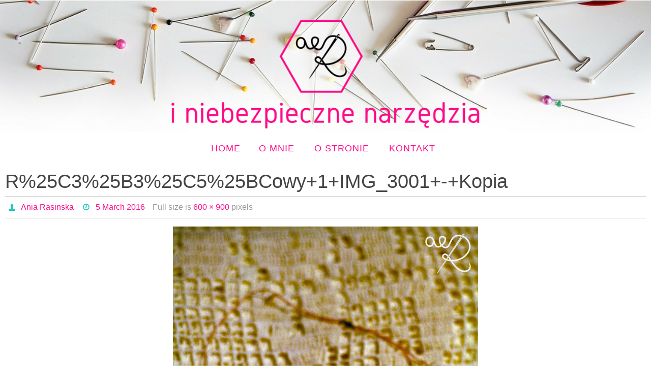

--- FILE ---
content_type: text/html; charset=UTF-8
request_url: https://niebezpiecznenarzedzia.pl/r%25c3%25b3%25c5%25bcowy1img_3001-kopia/
body_size: 10977
content:
<!DOCTYPE html>
<html lang="en-US">
<head>
<meta name="viewport" content="width=device-width, user-scalable=no, initial-scale=1.0, minimum-scale=1.0, maximum-scale=1.0">
<meta http-equiv="Content-Type" content="text/html; charset=UTF-8" />
<link rel="profile" href="http://gmpg.org/xfn/11" />
<link rel="pingback" href="https://niebezpiecznenarzedzia.pl/xmlrpc.php" />
<link rel="shortcut icon" href="http://niebezpiecznenarzedzia.pl/wp-content/uploads/2016/02/aeR-blog-favi.png" /><link rel="apple-touch-icon" href="http://niebezpiecznenarzedzia.pl/wp-content/uploads/2016/02/aeR-blog-favi.png" /><title>R%25C3%25B3%25C5%25BCowy+1+IMG_3001+-+Kopia &#8211; aeR i niebezpieczne narzędzia</title>
<link rel='dns-prefetch' href='//s0.wp.com' />
<link rel='dns-prefetch' href='//secure.gravatar.com' />
<link rel='dns-prefetch' href='//s.w.org' />
<link rel="alternate" type="application/rss+xml" title="aeR i niebezpieczne narzędzia &raquo; Feed" href="https://niebezpiecznenarzedzia.pl/feed/" />
<link rel="alternate" type="application/rss+xml" title="aeR i niebezpieczne narzędzia &raquo; Comments Feed" href="https://niebezpiecznenarzedzia.pl/comments/feed/" />
<link rel="alternate" type="application/rss+xml" title="aeR i niebezpieczne narzędzia &raquo; R%25C3%25B3%25C5%25BCowy+1+IMG_3001+-+Kopia Comments Feed" href="https://niebezpiecznenarzedzia.pl/feed/?attachment_id=3369" />
<!-- This site uses the Google Analytics by MonsterInsights plugin v7.10.0 - Using Analytics tracking - https://www.monsterinsights.com/ -->
<!-- Note: MonsterInsights is not currently configured on this site. The site owner needs to authenticate with Google Analytics in the MonsterInsights settings panel. -->
<!-- No UA code set -->
<!-- / Google Analytics by MonsterInsights -->
		<script type="text/javascript">
			window._wpemojiSettings = {"baseUrl":"https:\/\/s.w.org\/images\/core\/emoji\/11.2.0\/72x72\/","ext":".png","svgUrl":"https:\/\/s.w.org\/images\/core\/emoji\/11.2.0\/svg\/","svgExt":".svg","source":{"concatemoji":"https:\/\/niebezpiecznenarzedzia.pl\/wp-includes\/js\/wp-emoji-release.min.js?ver=5.1.21"}};
			!function(e,a,t){var n,r,o,i=a.createElement("canvas"),p=i.getContext&&i.getContext("2d");function s(e,t){var a=String.fromCharCode;p.clearRect(0,0,i.width,i.height),p.fillText(a.apply(this,e),0,0);e=i.toDataURL();return p.clearRect(0,0,i.width,i.height),p.fillText(a.apply(this,t),0,0),e===i.toDataURL()}function c(e){var t=a.createElement("script");t.src=e,t.defer=t.type="text/javascript",a.getElementsByTagName("head")[0].appendChild(t)}for(o=Array("flag","emoji"),t.supports={everything:!0,everythingExceptFlag:!0},r=0;r<o.length;r++)t.supports[o[r]]=function(e){if(!p||!p.fillText)return!1;switch(p.textBaseline="top",p.font="600 32px Arial",e){case"flag":return s([55356,56826,55356,56819],[55356,56826,8203,55356,56819])?!1:!s([55356,57332,56128,56423,56128,56418,56128,56421,56128,56430,56128,56423,56128,56447],[55356,57332,8203,56128,56423,8203,56128,56418,8203,56128,56421,8203,56128,56430,8203,56128,56423,8203,56128,56447]);case"emoji":return!s([55358,56760,9792,65039],[55358,56760,8203,9792,65039])}return!1}(o[r]),t.supports.everything=t.supports.everything&&t.supports[o[r]],"flag"!==o[r]&&(t.supports.everythingExceptFlag=t.supports.everythingExceptFlag&&t.supports[o[r]]);t.supports.everythingExceptFlag=t.supports.everythingExceptFlag&&!t.supports.flag,t.DOMReady=!1,t.readyCallback=function(){t.DOMReady=!0},t.supports.everything||(n=function(){t.readyCallback()},a.addEventListener?(a.addEventListener("DOMContentLoaded",n,!1),e.addEventListener("load",n,!1)):(e.attachEvent("onload",n),a.attachEvent("onreadystatechange",function(){"complete"===a.readyState&&t.readyCallback()})),(n=t.source||{}).concatemoji?c(n.concatemoji):n.wpemoji&&n.twemoji&&(c(n.twemoji),c(n.wpemoji)))}(window,document,window._wpemojiSettings);
		</script>
		<style type="text/css">
img.wp-smiley,
img.emoji {
	display: inline !important;
	border: none !important;
	box-shadow: none !important;
	height: 1em !important;
	width: 1em !important;
	margin: 0 .07em !important;
	vertical-align: -0.1em !important;
	background: none !important;
	padding: 0 !important;
}
</style>
	<link rel='stylesheet' id='wp-block-library-css'  href='https://niebezpiecznenarzedzia.pl/wp-includes/css/dist/block-library/style.min.css?ver=5.1.21' type='text/css' media='all' />
<link rel='stylesheet' id='nirvanas-fonts-css'  href='https://niebezpiecznenarzedzia.pl/wp-content/themes/nirvana/fonts/fontfaces.css?ver=1.2.3' type='text/css' media='all' />
<link rel='stylesheet' id='nirvanas-css'  href='https://niebezpiecznenarzedzia.pl/wp-content/themes/nirvana/style.css?ver=1.2.3' type='text/css' media='all' />
<link rel='stylesheet' id='jetpack_css-css'  href='https://niebezpiecznenarzedzia.pl/wp-content/plugins/jetpack/css/jetpack.css?ver=7.1.5' type='text/css' media='all' />
<script type='text/javascript' src='https://niebezpiecznenarzedzia.pl/wp-includes/js/jquery/jquery.js?ver=1.12.4'></script>
<script type='text/javascript' src='https://niebezpiecznenarzedzia.pl/wp-includes/js/jquery/jquery-migrate.min.js?ver=1.4.1'></script>
<script type='text/javascript'>
/* <![CDATA[ */
var related_posts_js_options = {"post_heading":"h4"};
/* ]]> */
</script>
<script type='text/javascript' src='https://niebezpiecznenarzedzia.pl/wp-content/plugins/jetpack/_inc/build/related-posts/related-posts.min.js?ver=20190204'></script>
<link rel='https://api.w.org/' href='https://niebezpiecznenarzedzia.pl/wp-json/' />
<link rel="EditURI" type="application/rsd+xml" title="RSD" href="https://niebezpiecznenarzedzia.pl/xmlrpc.php?rsd" />
<link rel="wlwmanifest" type="application/wlwmanifest+xml" href="https://niebezpiecznenarzedzia.pl/wp-includes/wlwmanifest.xml" /> 
<meta name="generator" content="WordPress 5.1.21" />
<link rel='shortlink' href='https://wp.me/a7iQI3-Sl' />
<link rel="alternate" type="application/json+oembed" href="https://niebezpiecznenarzedzia.pl/wp-json/oembed/1.0/embed?url=https%3A%2F%2Fniebezpiecznenarzedzia.pl%2Fr%2525c3%2525b3%2525c5%2525bcowy1img_3001-kopia%2F" />
<link rel="alternate" type="text/xml+oembed" href="https://niebezpiecznenarzedzia.pl/wp-json/oembed/1.0/embed?url=https%3A%2F%2Fniebezpiecznenarzedzia.pl%2Fr%2525c3%2525b3%2525c5%2525bcowy1img_3001-kopia%2F&#038;format=xml" />

<link rel='dns-prefetch' href='//v0.wordpress.com'/>
<link rel='dns-prefetch' href='//jetpack.wordpress.com'/>
<link rel='dns-prefetch' href='//s0.wp.com'/>
<link rel='dns-prefetch' href='//s1.wp.com'/>
<link rel='dns-prefetch' href='//s2.wp.com'/>
<link rel='dns-prefetch' href='//public-api.wordpress.com'/>
<link rel='dns-prefetch' href='//0.gravatar.com'/>
<link rel='dns-prefetch' href='//1.gravatar.com'/>
<link rel='dns-prefetch' href='//2.gravatar.com'/>
<style type='text/css'>img#wpstats{display:none}</style><style type="text/css">.broken_link, a.broken_link {
	text-decoration: line-through;
}</style>
<!-- Jetpack Open Graph Tags -->
<meta property="og:type" content="article" />
<meta property="og:title" content="R%25C3%25B3%25C5%25BCowy+1+IMG_3001+-+Kopia" />
<meta property="og:url" content="https://niebezpiecznenarzedzia.pl/r%25c3%25b3%25c5%25bcowy1img_3001-kopia/" />
<meta property="og:description" content="Visit the post for more." />
<meta property="article:published_time" content="2016-03-05T14:31:51+00:00" />
<meta property="article:modified_time" content="2016-03-05T14:31:51+00:00" />
<meta property="og:site_name" content="aeR i niebezpieczne narzędzia" />
<meta property="og:image" content="https://niebezpiecznenarzedzia.pl/wp-content/uploads/2016/03/R25C325B325C525BCowy1IMG_3001-Kopia.jpg" />
<meta property="og:locale" content="en_US" />
<meta name="twitter:text:title" content="R%25C3%25B3%25C5%25BCowy+1+IMG_3001+-+Kopia" />
<meta name="twitter:image" content="https://niebezpiecznenarzedzia.pl/wp-content/uploads/2016/03/cropped-aeR_-270x270.jpg" />
<meta name="twitter:card" content="summary" />
<meta name="twitter:description" content="Visit the post for more." />

<!-- End Jetpack Open Graph Tags -->
<style type="text/css"> #header-container { width: 1300px;} #header-container, #access >.menu, #forbottom, #colophon, #footer-widget-area, #topbar-inner, .ppbox, #pp-afterslider #container, #breadcrumbs-box { max-width: 1300px; } #container.one-column { } #container.two-columns-right #secondary { width:400px; float:right; } #container.two-columns-right #content { width:810px; float:left; } /*fallback*/ #container.two-columns-right #content { width:calc(100% - 430px); float:left; } #container.two-columns-left #primary { width:400px; float:left; } #container.two-columns-left #content { width:810px; float:right; } /*fallback*/ #container.two-columns-left #content { width:-moz-calc(100% - 430px); float:right; width:-webkit-calc(100% - 430px); width:calc(100% - 430px); } #container.three-columns-right .sidey { width:200px; float:left; } #container.three-columns-right #primary { margin-left:30px; margin-right:30px; } #container.three-columns-right #content { width:780px; float:left; } /*fallback*/ #container.three-columns-right #content { width:-moz-calc(100% - 460px); float:left; width:-webkit-calc(100% - 460px); width:calc(100% - 460px);} #container.three-columns-left .sidey { width:200px; float:left; } #container.three-columns-left #secondary {margin-left:30px; margin-right:30px; } #container.three-columns-left #content { width:780px; float:right;} /*fallback*/ #container.three-columns-left #content { width:-moz-calc(100% - 460px); float:right; width:-webkit-calc(100% - 460px); width:calc(100% - 460px); } #container.three-columns-sided .sidey { width:200px; float:left; } #container.three-columns-sided #secondary { float:right; } #container.three-columns-sided #content { width:780px; float:right; /*fallback*/ width:-moz-calc(100% - 460px); float:right; width:-webkit-calc(100% - 460px); float:right; width:calc(100% - 460px); float:right; margin: 0 230px 0 -1240px; } body { font-family: Calibri, Arian, sans-serif; } #content h1.entry-title a, #content h2.entry-title a, #content h1.entry-title , #content h2.entry-title { font-family: inherit; } .widget-title, .widget-title a { line-height: normal; font-family: inherit; } .widget-container, .widget-container a { font-family: inherit; } .entry-content h1, .entry-content h2, .entry-content h3, .entry-content h4, .entry-content h5, .entry-content h6, #comments #reply-title, .nivo-caption h2, #front-text1 h1, #front-text2 h1, h3.column-header-image { font-family: inherit; } #site-title span a { font-family: inherit; } #access ul li a, #access ul li a span { font-family: inherit; } body { color: #3A3B3D; background-color: #FFFFFF } a { color: #ff0c88; } a:hover,.entry-meta span a:hover, .comments-link a:hover, body.coldisplay2 #front-columns a:active { color: #1EC8BB; } a:active {background-color:#CCCCCC; color:#FFFFFF; } .entry-meta a:hover, .widget-container a:hover, .footer2 a:hover { border-bottom-color: #CCCCCC; } .sticky h2.entry-title a {background-color:#ff0c88; color:#FFFFFF;} #header { background-color: ; } #site-title span a { color:#1EC8BB; } #site-description { color:#666666; } .socials a:hover .socials-hover { background-color: #1EC8BB; } .socials-hover { background-color: #ADBF2D; } /* Main menu top level */ #access a, #nav-toggle span { color: #ff0c88; } #access, #nav-toggle, #access ul li {background-color: #ffff; } #access > .menu > ul > li > a > span { } #access ul li:hover {background-color: #1EC8BB; color:#FFFFFF; } #access ul > li.current_page_item , #access ul > li.current-menu-item , #access ul > li.current_page_ancestor , #access ul > li.current-menu-ancestor { background-color: ; } /* Main menu Submenus */ #access ul ul li, #access ul ul { background-color:#1EC8BB; } #access ul ul li a {color:#FFFFFF} #access ul ul li:hover {background:#2cd6c9} #breadcrumbs {background:#f5f5f5} #access ul ul li.current_page_item, #access ul ul li.current-menu-item, #access ul ul li.current_page_ancestor , #access ul ul li.current-menu-ancestor { background-color:#2cd6c9; } #topbar { background-color: #FFFFFF;border-bottom-color:#ebebeb; } .menu-header-search #searchform {background: #F7F7F7;} .topmenu ul li a, .search-icon:before { color: #999999; } .topmenu ul li a:hover { color: #FFFFFF; background-color: #ff0c88; } .search-icon:hover:before { color: #ff0c88; } #main { background-color: #FFFFFF; } #author-info, #entry-author-info, .page-title { border-color: #CCCCCC; } .page-title-text {border-color: #CCCCCC; } .page-title span {border-color: #ff0c88; } #entry-author-info #author-avatar, #author-info #author-avatar { border-color: #CCCCCC; } .avatar-container:before {background-color:#CCCCCC;} .sidey .widget-container { color: #555555; background-color: ; } .sidey .widget-title { color: #ff0c88; background-color: ;border-color:#CCCCCC;} .sidey .widget-container a {color:#1EC8BB;} .sidey .widget-container a:hover {color:#ff0c88;} .widget-title span {border-color:#CCCCCC;} .entry-content h1, .entry-content h2, .entry-content h3, .entry-content h4, .entry-content h5, .entry-content h6 { color: #444444; } .entry-title, .entry-title a { color: #444444; } .entry-title a:hover { color: #000000; } #content span.entry-format { color: #CCCCCC; } #footer { color: #999999; background-color: #fffff; } #footer2 { color: #999999; background-color: #F5F5F5; } #sfooter-full { background-color: #f0f0f0; } .footermenu ul li { border-color: #ffffff; } .footermenu ul li:hover { border-color: #ffffff; } #footer a { color: #1EC8BB; } #footer a:hover { color: #ff0c88; } #footer2 a, .footermenu ul li:after { color: ; } #footer2 a:hover { color: ; } #footer .widget-container { color: #555555; background-color: ; } #footer .widget-title { color: #ff0c88; background-color: ;border-color:#CCCCCC;} a.continue-reading-link { color:#ff0c88; border-color:#ff0c88; } a.continue-reading-link:hover { background-color:#ff0c88 !important; color:#FFFFFF !important; } #cryout_ajax_more_trigger {border:1px solid #CCCCCC; } #cryout_ajax_more_trigger:hover {background-color:#F7F7F7;} a.continue-reading-link i.icon-right-dir {color:#ff0c88} a.continue-reading-link:hover i.icon-right-dir {color:#FFFFFF} .page-link a, .page-link > span > em {border-color:#CCCCCC} .columnmore a {background:#CCCCCC;color:#F7F7F7} .columnmore a:hover {background:#ff0c88;} .file, .button, #respond .form-submit input#submit, input[type=submit], input[type=reset] { background-color: #FFFFFF; border-color: #CCCCCC; box-shadow: 0 -10px 10px 0 #F7F7F7 inset; } .file:hover, .button:hover, #respond .form-submit input#submit:hover { background-color: #F7F7F7; } .entry-content tr th, .entry-content thead th { color: #444444; } #content tr th { background-color: #ff0c88;color:#FFFFFF; } #content tr.even { background-color: #F7F7F7; } hr { background-color: #CCCCCC; } input[type="text"], input[type="password"], input[type="email"], input[type="file"], textarea, select, input[type="color"],input[type="date"],input[type="datetime"],input[type="datetime-local"],input[type="month"],input[type="number"],input[type="range"], input[type="search"],input[type="tel"],input[type="time"],input[type="url"],input[type="week"] { /*background-color: #F7F7F7;*/ border-color: #CCCCCC #CCCCCC #CCCCCC #CCCCCC; color: #3A3B3D; } input[type="submit"], input[type="reset"] { color: #3A3B3D; background-color: #FFFFFF; border-color: #CCCCCC; box-shadow: 0 -10px 10px 0 #F7F7F7 inset; } input[type="text"]:hover, input[type="password"]:hover, input[type="email"]:hover, textarea:hover, input[type="color"]:hover, input[type="date"]:hover, input[type="datetime"]:hover, input[type="datetime-local"]:hover, input[type="month"]:hover, input[type="number"]:hover, input[type="range"]:hover, input[type="search"]:hover, input[type="tel"]:hover, input[type="time"]:hover, input[type="url"]:hover, input[type="week"]:hover { background-color: rgba(247,247,247,0.4); } .entry-content code {background-color:#F7F7F7; border-color: rgba(255,12,136,0.1);} .entry-content pre { border-color: #CCCCCC;} abbr, acronym { border-color: #3A3B3D; } .comment-meta a { color: #999999; } #respond .form-allowed-tags { color: #999999; } .reply a{ border-color: #CCCCCC; } .reply a:hover {color: #ff0c88; } .entry-meta {border-color:#CCCCCC;} .entry-meta .icon-metas:before {color:#1EC8BB;} .entry-meta span a, .comments-link a {color:;} .entry-meta span a:hover, .comments-link a:hover {color:;} .entry-meta span, .entry-utility span, .footer-tags {color:#999999;} .nav-next a:hover, .nav-previous a:hover {background:#ff0c88;color:#FFFFFF;} .pagination { border-color:#ededed;} .pagination a:hover { background: #CCCCCC;color: #FFFFFF ;} h3#comments-title {border-color:#CCCCCC} h3#comments-title span {background: #ff0c88;color: #FFFFFF ;} .comment-details {border-color:#CCCCCC} #searchform input[type="text"] {color:#999999;} #searchform:after {background-color:#CCCCCC;} #searchform:hover:after {background-color:#ff0c88;} #searchsubmit {color:#F7F7F7} li.menu-main-search #searchform #s {background-color:#FFFFFF;} li.menu-main-search #searchsubmit {color:#999999;} .caption-accented .wp-caption { background-color:rgba(255,12,136,0.8)); color:#FFFFFF} .nirvana-image-one .entry-content img[class*='align'],.nirvana-image-one .entry-summary img[class*='align'], .nirvana-image-two .entry-content img[class*='align'],.nirvana-image-two .entry-summary img[class*='align'] { border-color:#ff0c88;} #content p, #content ul, #content ol, #content, .ppbox { text-align:Default ; } #content p, #content ul, #content ol, .widget-container, .widget-container a, table, table td, .ppbox , .navigation, #content dt, #content dd, #content { font-size:16px;line-height:1.8em; word-spacing:Default; letter-spacing:Default; } #content h1.entry-title, #content h2.entry-title { font-size:38px ;} .widget-title, .widget-title a { font-size:20px ;} .widget-container, .widget-container a { font-size:16px ;} #content .entry-content h1, #pp-afterslider h1 { font-size: 42px;} #content .entry-content h2, #pp-afterslider h2 { font-size: 36px;} #content .entry-content h3, #pp-afterslider h3 { font-size: 31px;} #content .entry-content h4, #pp-afterslider h4 { font-size: 26px;} #content .entry-content h5, #pp-afterslider h5 { font-size: 21px;} #content .entry-content h6, #pp-afterslider h6 { font-size: 16px;} #site-title span a { font-size:40px ;} #access ul li a { font-size:18px ;} #access ul ul ul a {font-size:16px;} .nocomments, .nocomments2 {display:none;} #header-container > div { margin:35px 0 0 0px;} #content p, #content ul, #content ol, #content dd, #content pre, #content hr { margin-bottom: 1.0em; } article footer.entry-meta {display:none;} #toTop:hover .icon-back2top:before {color:#CCCCCC;} #main {margin-top:5px; } #forbottom {padding-left: 0px; padding-right: 0px;} #header-widget-area { width: 33%; } #branding { height:300px; } @media (max-width: 1920px) {#branding, #bg_image { height:auto; max-width:100%; min-height:inherit !important; } } </style> 
<style type="text/css">/* Nirvana Custom CSS */</style>
<link rel="icon" href="https://niebezpiecznenarzedzia.pl/wp-content/uploads/2016/03/cropped-aeR_-32x32.jpg" sizes="32x32" />
<link rel="icon" href="https://niebezpiecznenarzedzia.pl/wp-content/uploads/2016/03/cropped-aeR_-192x192.jpg" sizes="192x192" />
<link rel="apple-touch-icon-precomposed" href="https://niebezpiecznenarzedzia.pl/wp-content/uploads/2016/03/cropped-aeR_-180x180.jpg" />
<meta name="msapplication-TileImage" content="https://niebezpiecznenarzedzia.pl/wp-content/uploads/2016/03/cropped-aeR_-270x270.jpg" />
<!--[if lt IE 9]>
<script>
document.createElement('header');
document.createElement('nav');
document.createElement('section');
document.createElement('article');
document.createElement('aside');
document.createElement('footer');
</script>
<![endif]-->
<script type="text/javascript">
function makeDoubleDelegate(function1, function2) {
    return function() { if (function1) function1(); if (function2) function2(); }
}
function nirvana_onload() {
 jQuery(".entry-content").fitVids(); };
window.onload = makeDoubleDelegate(window.onload, nirvana_onload );
jQuery(document).ready(function(){
 nirvana_mobilemenu_init(); });
</script>
			<style type="text/css" id="wp-custom-css">
				/*
Welcome to Custom CSS!

To learn how this works, see http://wp.me/PEmnE-Bt
*/
div.sharedaddy  h3.sd-title {
	font-weight: 300;
	font-size: 9px;
	color: #FF0C88;
	line-height: 1.5em;
}

#jp-relatedposts h3.jp-relatedposts-headline {
	font-size: 30px;
	font-weight: lighter;
	color: #FF0C88;
}

h3#reply-title {
	margin: 0;
	padding: 0;
	line-height: 2em;
	font-weight: 300;
	color: #FF0C88;
}			</style>
		</head>
<body class="attachment attachment-template-default single single-attachment postid-3369 attachmentid-3369 attachment-jpeg nirvana-image-none caption-simple nirvana-menu-center">


<div id="wrapper" class="hfeed">
<div id="topbar" ><div id="topbar-inner">  </div></div>

<div id="header-full">
	<header id="header">
		<div id="masthead">
					<div id="branding" role="banner" >
				<img id="bg_image" alt="" title="" src="https://niebezpiecznenarzedzia.pl/wp-content/uploads/2016/03/cropped-niebezpiecznenarzedzia-1.png"  /><div id="header-container">
<a href="https://niebezpiecznenarzedzia.pl/" id="linky"></a></div>								<div style="clear:both;"></div>
			</div><!-- #branding -->
			<a id="nav-toggle"><span>&nbsp;</span></a>
			<nav id="access" role="navigation">
				<div class="skip-link screen-reader-text"><a href="#content" title="Skip to content">Skip to content</a></div>
<div id="prime_nav" class="menu"><ul>
<li ><a href="https://niebezpiecznenarzedzia.pl/"><span>Home</span></a></li><li class="page_item page-item-2"><a href="https://niebezpiecznenarzedzia.pl/o-mnie/"><span>o mnie</span></a></li>
<li class="page_item page-item-17"><a href="https://niebezpiecznenarzedzia.pl/o-stronie/"><span>o stronie</span></a></li>
<li class="page_item page-item-2847"><a href="https://niebezpiecznenarzedzia.pl/kontakt/"><span>kontakt</span></a></li>
</ul></div>
			</nav><!-- #access -->
			
			
		</div><!-- #masthead -->
	</header><!-- #header -->
</div><!-- #header-full -->

<div style="clear:both;height:0;"> </div>

<div id="main">
		<div id="toTop"><i class="icon-back2top"></i> </div>	<div  id="forbottom" >
		
		<div style="clear:both;"> </div>
		<section id="container" class="single-attachment one-column">
			<div id="content" role="main">
			
				
				
				<div id="post-3369" class="post post-3369 attachment type-attachment status-inherit hentry">
					<h2 class="entry-title">R%25C3%25B3%25C5%25BCowy+1+IMG_3001+-+Kopia</h2>

					<div class="entry-meta">
						<span class="author vcard" ><i class="icon-author icon-metas" title="Author "></i> 
				<a class="url fn n" href="https://niebezpiecznenarzedzia.pl/author/ania/" title="View all posts by Ania Rasinska">Ania Rasinska</a> <span class="bl_sep">&#8226;</span></span><span class="onDate date updated"><i class="icon-time icon-metas" title="Date"></i>
					<a href="https://niebezpiecznenarzedzia.pl/r%25c3%25b3%25c5%25bcowy1img_3001-kopia/" rel="bookmark">5 March 2016</a></span><span class="attach-size">Full size is <a href="https://niebezpiecznenarzedzia.pl/wp-content/uploads/2016/03/R25C325B325C525BCowy1IMG_3001-Kopia.jpg" title="Link to full-size image">600 &times; 900</a> pixels</span>					</div><!-- .entry-meta -->

					<div class="entry-content">
						<div class="entry-attachment">
						<p class="attachment"><a href="https://niebezpiecznenarzedzia.pl/r%25c3%25b3%25c5%25bcowy2img_3025-kopia/" title="R%25C3%25B3%25C5%25BCowy+1+IMG_3001+-+Kopia" rel="attachment"><img width="600" height="900" src="https://niebezpiecznenarzedzia.pl/wp-content/uploads/2016/03/R25C325B325C525BCowy1IMG_3001-Kopia.jpg" class="attachment-900x9999 size-900x9999" alt="" srcset="https://niebezpiecznenarzedzia.pl/wp-content/uploads/2016/03/R25C325B325C525BCowy1IMG_3001-Kopia.jpg 600w, https://niebezpiecznenarzedzia.pl/wp-content/uploads/2016/03/R25C325B325C525BCowy1IMG_3001-Kopia-200x300.jpg 200w, https://niebezpiecznenarzedzia.pl/wp-content/uploads/2016/03/R25C325B325C525BCowy1IMG_3001-Kopia-100x150.jpg 100w" sizes="(max-width: 600px) 100vw, 600px" data-attachment-id="3369" data-permalink="https://niebezpiecznenarzedzia.pl/r%25c3%25b3%25c5%25bcowy1img_3001-kopia/" data-orig-file="https://niebezpiecznenarzedzia.pl/wp-content/uploads/2016/03/R25C325B325C525BCowy1IMG_3001-Kopia.jpg" data-orig-size="600,900" data-comments-opened="1" data-image-meta="{&quot;aperture&quot;:&quot;3.2&quot;,&quot;credit&quot;:&quot;&quot;,&quot;camera&quot;:&quot;Canon EOS 5D&quot;,&quot;caption&quot;:&quot;&quot;,&quot;created_timestamp&quot;:&quot;1319571180&quot;,&quot;copyright&quot;:&quot;&quot;,&quot;focal_length&quot;:&quot;50&quot;,&quot;iso&quot;:&quot;800&quot;,&quot;shutter_speed&quot;:&quot;0.008&quot;,&quot;title&quot;:&quot;&quot;,&quot;orientation&quot;:&quot;1&quot;}" data-image-title="R%25C3%25B3%25C5%25BCowy+1+IMG_3001+-+Kopia" data-image-description="" data-medium-file="https://niebezpiecznenarzedzia.pl/wp-content/uploads/2016/03/R25C325B325C525BCowy1IMG_3001-Kopia-200x300.jpg" data-large-file="https://niebezpiecznenarzedzia.pl/wp-content/uploads/2016/03/R25C325B325C525BCowy1IMG_3001-Kopia.jpg" /></a></p>		
						
					<div class="entry-utility">
																	</div><!-- .entry-utility -->

				</div><!-- #post-## -->
						
						</div><!-- .entry-attachment -->
						<div class="entry-caption"></div>


<div id='jp-relatedposts' class='jp-relatedposts' >
	
</div>
					</div><!-- .entry-content -->

						<div id="nav-below" class="navigation">
							<div class="nav-previous"><a href='https://niebezpiecznenarzedzia.pl/px%25280%2529/'><i class="icon-left-dir"></i>Previous image</a></div>
							<div class="nav-next"><a href='https://niebezpiecznenarzedzia.pl/r%25c3%25b3%25c5%25bcowy2img_3025-kopia/'>Next image<i class="icon-right-dir"></i></a></div>
						</div><!-- #nav-below -->					
					

 <div id="comments" class=""> 
		<div id="respond" class="comment-respond">
							<h3 id="reply-title" class="comment-reply-title">Zostaw po sobie ślad. Uwielbiam czytać komentarze!					<small><a rel="nofollow" id="cancel-comment-reply-link" href="/r%25c3%25b3%25c5%25bcowy1img_3001-kopia/#respond" style="display:none;">Cancel reply</a></small>
				</h3>
						<form id="commentform" class="comment-form">
				<iframe title="Comment Form" src="https://jetpack.wordpress.com/jetpack-comment/?blogid=107926875&#038;postid=3369&#038;comment_registration=0&#038;require_name_email=1&#038;stc_enabled=1&#038;stb_enabled=1&#038;show_avatars=1&#038;avatar_default=identicon&#038;greeting=Zostaw+po+sobie+%C5%9Blad.+Uwielbiam+czyta%C4%87+komentarze%21&#038;greeting_reply=Leave+a+Reply+to+%25s&#038;color_scheme=transparent&#038;lang=en_US&#038;jetpack_version=7.1.5&#038;show_cookie_consent=10&#038;has_cookie_consent=0&#038;sig=b2ada2e1a713d471a462ae9231a1649de70b22e3#parent=https%3A%2F%2Fniebezpiecznenarzedzia.pl%2Fr%2525c3%2525b3%2525c5%2525bcowy1img_3001-kopia%2F" style="width:100%; height: 430px; border:0;" name="jetpack_remote_comment" class="jetpack_remote_comment" id="jetpack_remote_comment" sandbox="allow-same-origin allow-top-navigation allow-scripts allow-forms allow-popups"></iframe>
									<!--[if !IE]><!-->
					<script>
						document.addEventListener('DOMContentLoaded', function () {
							var commentForms = document.getElementsByClassName('jetpack_remote_comment');
							for (var i = 0; i < commentForms.length; i++) {
								commentForms[i].allowTransparency = true;
								commentForms[i].scrolling = 'no';
							}
						});
					</script>
					<!--<![endif]-->
							</form>
		</div>

		
		<input type="hidden" name="comment_parent" id="comment_parent" value="" />

		</div><!-- #comments -->


			

			</div><!-- #content -->
		</section><!-- #container -->

	<div style="clear:both;"></div>
	</div> <!-- #forbottom -->


	<footer id="footer" role="contentinfo">
		<div id="colophon">
		
			

			<div id="footer-widget-area"  role="complementary"  class="footerone" >

				<div id="first" class="widget-area">
					<ul class="xoxo">
						<li id="tag_cloud-2" class="widget-container widget_tag_cloud"><h3 class="widget-title"><span>Tagi</span></h3><div class="tagcloud"><a href="https://niebezpiecznenarzedzia.pl/tag/akcesoria-robotkowe/" class="tag-cloud-link tag-link-138 tag-link-position-1" style="font-size: 12.375pt;" aria-label="akcesoria robótkowe (8 items)">akcesoria robótkowe</a>
<a href="https://niebezpiecznenarzedzia.pl/tag/alize/" class="tag-cloud-link tag-link-142 tag-link-position-2" style="font-size: 16.5pt;" aria-label="alize (18 items)">alize</a>
<a href="https://niebezpiecznenarzedzia.pl/tag/art-bombers-warsaw/" class="tag-cloud-link tag-link-165 tag-link-position-3" style="font-size: 10.25pt;" aria-label="Art Bombers Warsaw (5 items)">Art Bombers Warsaw</a>
<a href="https://niebezpiecznenarzedzia.pl/tag/azury/" class="tag-cloud-link tag-link-144 tag-link-position-4" style="font-size: 10.25pt;" aria-label="ażury (5 items)">ażury</a>
<a href="https://niebezpiecznenarzedzia.pl/tag/bezprojektowie/" class="tag-cloud-link tag-link-121 tag-link-position-5" style="font-size: 9.25pt;" aria-label="bezprojektowie (4 items)">bezprojektowie</a>
<a href="https://niebezpiecznenarzedzia.pl/tag/blogowanie/" class="tag-cloud-link tag-link-105 tag-link-position-6" style="font-size: 18.75pt;" aria-label="blogowanie (28 items)">blogowanie</a>
<a href="https://niebezpiecznenarzedzia.pl/tag/bluzka/" class="tag-cloud-link tag-link-143 tag-link-position-7" style="font-size: 8pt;" aria-label="bluzka (3 items)">bluzka</a>
<a href="https://niebezpiecznenarzedzia.pl/tag/chusty-i-szale/" class="tag-cloud-link tag-link-146 tag-link-position-8" style="font-size: 15.25pt;" aria-label="chusty i szale (14 items)">chusty i szale</a>
<a href="https://niebezpiecznenarzedzia.pl/tag/czapka/" class="tag-cloud-link tag-link-145 tag-link-position-9" style="font-size: 9.25pt;" aria-label="czapka (4 items)">czapka</a>
<a href="https://niebezpiecznenarzedzia.pl/tag/dla-dzieci/" class="tag-cloud-link tag-link-109 tag-link-position-10" style="font-size: 13pt;" aria-label="dla dzieci (9 items)">dla dzieci</a>
<a href="https://niebezpiecznenarzedzia.pl/tag/dla-erpegowca/" class="tag-cloud-link tag-link-112 tag-link-position-11" style="font-size: 11.125pt;" aria-label="dla erpegowca (6 items)">dla erpegowca</a>
<a href="https://niebezpiecznenarzedzia.pl/tag/dziewiarskie-inspiracje/" class="tag-cloud-link tag-link-124 tag-link-position-12" style="font-size: 9.25pt;" aria-label="dziewiarskie inspiracje (4 items)">dziewiarskie inspiracje</a>
<a href="https://niebezpiecznenarzedzia.pl/tag/fiber-factor/" class="tag-cloud-link tag-link-156 tag-link-position-13" style="font-size: 14pt;" aria-label="Fiber Factor (11 items)">Fiber Factor</a>
<a href="https://niebezpiecznenarzedzia.pl/tag/komin/" class="tag-cloud-link tag-link-153 tag-link-position-14" style="font-size: 8pt;" aria-label="komin (3 items)">komin</a>
<a href="https://niebezpiecznenarzedzia.pl/tag/ksiazki-o-rekodziele/" class="tag-cloud-link tag-link-123 tag-link-position-15" style="font-size: 9.25pt;" aria-label="książki o rękodziele (4 items)">książki o rękodziele</a>
<a href="https://niebezpiecznenarzedzia.pl/tag/maszyna-do-szycia/" class="tag-cloud-link tag-link-188 tag-link-position-16" style="font-size: 9.25pt;" aria-label="maszyna do szycia (4 items)">maszyna do szycia</a>
<a href="https://niebezpiecznenarzedzia.pl/tag/maszyna-silvercrest/" class="tag-cloud-link tag-link-187 tag-link-position-17" style="font-size: 9.25pt;" aria-label="maszyna Silvercrest (4 items)">maszyna Silvercrest</a>
<a href="https://niebezpiecznenarzedzia.pl/tag/miniaturowe-szydelkowanie/" class="tag-cloud-link tag-link-114 tag-link-position-18" style="font-size: 15.875pt;" aria-label="miniaturowe szydełkowanie (16 items)">miniaturowe szydełkowanie</a>
<a href="https://niebezpiecznenarzedzia.pl/tag/mitenki/" class="tag-cloud-link tag-link-152 tag-link-position-19" style="font-size: 9.25pt;" aria-label="mitenki (4 items)">mitenki</a>
<a href="https://niebezpiecznenarzedzia.pl/tag/wwkipday/" class="tag-cloud-link tag-link-162 tag-link-position-20" style="font-size: 12.375pt;" aria-label="Międzynarodowy Dzień Publicznego Dziergania (8 items)">Międzynarodowy Dzień Publicznego Dziergania</a>
<a href="https://niebezpiecznenarzedzia.pl/tag/na-drutach/" class="tag-cloud-link tag-link-125 tag-link-position-21" style="font-size: 21.375pt;" aria-label="na drutach (46 items)">na drutach</a>
<a href="https://niebezpiecznenarzedzia.pl/tag/na-szydelku/" class="tag-cloud-link tag-link-116 tag-link-position-22" style="font-size: 20.125pt;" aria-label="na szydełku (36 items)">na szydełku</a>
<a href="https://niebezpiecznenarzedzia.pl/tag/niebezpieczne-narzedzia/" class="tag-cloud-link tag-link-201 tag-link-position-23" style="font-size: 8pt;" aria-label="niebezpieczne narzędzia (3 items)">niebezpieczne narzędzia</a>
<a href="https://niebezpiecznenarzedzia.pl/tag/proces-tworczy/" class="tag-cloud-link tag-link-126 tag-link-position-24" style="font-size: 18.125pt;" aria-label="proces twórczy (25 items)">proces twórczy</a>
<a href="https://niebezpiecznenarzedzia.pl/tag/projektowanie/" class="tag-cloud-link tag-link-159 tag-link-position-25" style="font-size: 13pt;" aria-label="projektowanie (9 items)">projektowanie</a>
<a href="https://niebezpiecznenarzedzia.pl/tag/publiczne-dzierganie/" class="tag-cloud-link tag-link-163 tag-link-position-26" style="font-size: 12.375pt;" aria-label="publiczne dzierganie (8 items)">publiczne dzierganie</a>
<a href="https://niebezpiecznenarzedzia.pl/tag/rekodzielo-w-prezencie/" class="tag-cloud-link tag-link-110 tag-link-position-27" style="font-size: 22pt;" aria-label="rękodzieło w prezencie (52 items)">rękodzieło w prezencie</a>
<a href="https://niebezpiecznenarzedzia.pl/tag/sweter/" class="tag-cloud-link tag-link-139 tag-link-position-28" style="font-size: 14.875pt;" aria-label="sweter (13 items)">sweter</a>
<a href="https://niebezpiecznenarzedzia.pl/tag/szydelkowa-bizuteria/" class="tag-cloud-link tag-link-111 tag-link-position-29" style="font-size: 15.25pt;" aria-label="szydełkowa biżuteria (14 items)">szydełkowa biżuteria</a>
<a href="https://niebezpiecznenarzedzia.pl/tag/szydelkowe-akcesoria/" class="tag-cloud-link tag-link-115 tag-link-position-30" style="font-size: 11.125pt;" aria-label="szydełkowe akcesoria (6 items)">szydełkowe akcesoria</a>
<a href="https://niebezpiecznenarzedzia.pl/tag/szydelkowe-inspiracje/" class="tag-cloud-link tag-link-117 tag-link-position-31" style="font-size: 8pt;" aria-label="szydełkowe inspiracje (3 items)">szydełkowe inspiracje</a>
<a href="https://niebezpiecznenarzedzia.pl/tag/szydelkowe-korale/" class="tag-cloud-link tag-link-128 tag-link-position-32" style="font-size: 13.5pt;" aria-label="szydełkowe korale (10 items)">szydełkowe korale</a>
<a href="https://niebezpiecznenarzedzia.pl/tag/tworcze-plany/" class="tag-cloud-link tag-link-132 tag-link-position-33" style="font-size: 10.25pt;" aria-label="twórcze plany (5 items)">twórcze plany</a>
<a href="https://niebezpiecznenarzedzia.pl/tag/udzierg-towarzyski/" class="tag-cloud-link tag-link-191 tag-link-position-34" style="font-size: 9.25pt;" aria-label="udzierg towarzyski (4 items)">udzierg towarzyski</a>
<a href="https://niebezpiecznenarzedzia.pl/tag/warszawa/" class="tag-cloud-link tag-link-184 tag-link-position-35" style="font-size: 9.25pt;" aria-label="Warszawa (4 items)">Warszawa</a>
<a href="https://niebezpiecznenarzedzia.pl/tag/wip/" class="tag-cloud-link tag-link-127 tag-link-position-36" style="font-size: 14.375pt;" aria-label="wip (12 items)">wip</a>
<a href="https://niebezpiecznenarzedzia.pl/tag/wspolszycie/" class="tag-cloud-link tag-link-183 tag-link-position-37" style="font-size: 9.25pt;" aria-label="współszycie (4 items)">współszycie</a>
<a href="https://niebezpiecznenarzedzia.pl/tag/wydarzenia-robotkowe/" class="tag-cloud-link tag-link-150 tag-link-position-38" style="font-size: 18.625pt;" aria-label="wydarzenia robótkowe (27 items)">wydarzenia robótkowe</a>
<a href="https://niebezpiecznenarzedzia.pl/tag/yarnart/" class="tag-cloud-link tag-link-155 tag-link-position-39" style="font-size: 8pt;" aria-label="YarnArt (3 items)">YarnArt</a>
<a href="https://niebezpiecznenarzedzia.pl/tag/zabawka-z-wloczki/" class="tag-cloud-link tag-link-107 tag-link-position-40" style="font-size: 14pt;" aria-label="zabawka z włóczki (11 items)">zabawka z włóczki</a>
<a href="https://niebezpiecznenarzedzia.pl/tag/zakupy/" class="tag-cloud-link tag-link-134 tag-link-position-41" style="font-size: 11.125pt;" aria-label="zakupy (6 items)">zakupy</a>
<a href="https://niebezpiecznenarzedzia.pl/tag/zmiany-na-blogu/" class="tag-cloud-link tag-link-106 tag-link-position-42" style="font-size: 12.375pt;" aria-label="zmiany na blogu (8 items)">zmiany na blogu</a>
<a href="https://niebezpiecznenarzedzia.pl/tag/z-robotka-na-miescie/" class="tag-cloud-link tag-link-164 tag-link-position-43" style="font-size: 11.125pt;" aria-label="z robótką na mieście (6 items)">z robótką na mieście</a>
<a href="https://niebezpiecznenarzedzia.pl/tag/z-robotka-w-podrozy/" class="tag-cloud-link tag-link-122 tag-link-position-44" style="font-size: 8pt;" aria-label="z robótką w podróży (3 items)">z robótką w podróży</a>
<a href="https://niebezpiecznenarzedzia.pl/tag/swieta/" class="tag-cloud-link tag-link-118 tag-link-position-45" style="font-size: 13pt;" aria-label="Święta (9 items)">Święta</a></div>
</li>					</ul>
				</div><!-- #first .widget-area -->



			</div><!-- #footer-widget-area -->
			
		</div><!-- #colophon -->

		<div id="footer2">
			<div id="footer2-inside">
			<div id="site-copyright">Copyright © 2010-2016 Anna Elżbieta Rasińska. All rights reserved. <br />
Blog pożera informacje zapisane w ciasteczkach w celach statystycznych (Google Analytics) i by zapanować nad światem. </br>Jeśli nie wyrażasz zgody na zapisywanie <a>plików cookies</a> możesz zmienić ustawienia w swojej przeglądarce.</div>	<em style="display:table;margin:0 auto;float:none;text-align:center;padding:7px 0;font-size:13px;">
	Powered by <a target="_blank" href="http://www.cryoutcreations.eu" title="Nirvana Theme by Cryout Creations">Nirvana</a> &amp;
	<a target="_blank" href="http://wordpress.org/" title="Semantic Personal Publishing Platform">  WordPress.</a></em>
				</div> <!-- #footer2-inside -->
		</div><!-- #footer2 -->

	</footer><!-- #footer -->

	</div><!-- #main -->
</div><!-- #wrapper -->


	<div style="display:none">
	</div>
<link rel='stylesheet' id='nirvana-mobile-css'  href='https://niebezpiecznenarzedzia.pl/wp-content/themes/nirvana/styles/style-mobile.css?ver=1.2.3' type='text/css' media='all' />
<script type='text/javascript' src='https://s0.wp.com/wp-content/js/devicepx-jetpack.js?ver=202605'></script>
<script type='text/javascript' src='https://secure.gravatar.com/js/gprofiles.js?ver=2026Janaa'></script>
<script type='text/javascript'>
/* <![CDATA[ */
var WPGroHo = {"my_hash":""};
/* ]]> */
</script>
<script type='text/javascript' src='https://niebezpiecznenarzedzia.pl/wp-content/plugins/jetpack/modules/wpgroho.js?ver=5.1.21'></script>
<script type='text/javascript' src='https://niebezpiecznenarzedzia.pl/wp-content/themes/nirvana/js/frontend.js?ver=1.2.3'></script>
<script type='text/javascript' src='https://niebezpiecznenarzedzia.pl/wp-includes/js/comment-reply.min.js?ver=5.1.21'></script>
<script type='text/javascript' src='https://niebezpiecznenarzedzia.pl/wp-includes/js/wp-embed.min.js?ver=5.1.21'></script>
<script async="async" type='text/javascript' src='https://niebezpiecznenarzedzia.pl/wp-content/plugins/akismet/_inc/form.js?ver=4.1.1'></script>
<script type="text/javascript">var cryout_global_content_width = 900;</script>
		<!--[if IE]>
		<script type="text/javascript">
			if ( 0 === window.location.hash.indexOf( '#comment-' ) ) {
				// window.location.reload() doesn't respect the Hash in IE
				window.location.hash = window.location.hash;
			}
		</script>
		<![endif]-->
		<script type="text/javascript">
			(function () {
				var comm_par_el = document.getElementById( 'comment_parent' ),
					comm_par = ( comm_par_el && comm_par_el.value ) ? comm_par_el.value : '',
					frame = document.getElementById( 'jetpack_remote_comment' ),
					tellFrameNewParent;

				tellFrameNewParent = function () {
					if ( comm_par ) {
						frame.src = "https://jetpack.wordpress.com/jetpack-comment/?blogid=107926875&postid=3369&comment_registration=0&require_name_email=1&stc_enabled=1&stb_enabled=1&show_avatars=1&avatar_default=identicon&greeting=Zostaw+po+sobie+%C5%9Blad.+Uwielbiam+czyta%C4%87+komentarze%21&greeting_reply=Leave+a+Reply+to+%25s&color_scheme=transparent&lang=en_US&jetpack_version=7.1.5&show_cookie_consent=10&has_cookie_consent=0&sig=b2ada2e1a713d471a462ae9231a1649de70b22e3#parent=https%3A%2F%2Fniebezpiecznenarzedzia.pl%2Fr%2525c3%2525b3%2525c5%2525bcowy1img_3001-kopia%2F" + '&replytocom=' + parseInt( comm_par, 10 ).toString();
					} else {
						frame.src = "https://jetpack.wordpress.com/jetpack-comment/?blogid=107926875&postid=3369&comment_registration=0&require_name_email=1&stc_enabled=1&stb_enabled=1&show_avatars=1&avatar_default=identicon&greeting=Zostaw+po+sobie+%C5%9Blad.+Uwielbiam+czyta%C4%87+komentarze%21&greeting_reply=Leave+a+Reply+to+%25s&color_scheme=transparent&lang=en_US&jetpack_version=7.1.5&show_cookie_consent=10&has_cookie_consent=0&sig=b2ada2e1a713d471a462ae9231a1649de70b22e3#parent=https%3A%2F%2Fniebezpiecznenarzedzia.pl%2Fr%2525c3%2525b3%2525c5%2525bcowy1img_3001-kopia%2F";
					}
				};

				
				if ( 'undefined' !== typeof addComment ) {
					addComment._Jetpack_moveForm = addComment.moveForm;

					addComment.moveForm = function ( commId, parentId, respondId, postId ) {
						var returnValue = addComment._Jetpack_moveForm( commId, parentId, respondId, postId ),
							cancelClick, cancel;

						if ( false === returnValue ) {
							cancel = document.getElementById( 'cancel-comment-reply-link' );
							cancelClick = cancel.onclick;
							cancel.onclick = function () {
								var cancelReturn = cancelClick.call( this );
								if ( false !== cancelReturn ) {
									return cancelReturn;
								}

								if ( ! comm_par ) {
									return cancelReturn;
								}

								comm_par = 0;

								tellFrameNewParent();

								return cancelReturn;
							};
						}

						if ( comm_par == parentId ) {
							return returnValue;
						}

						comm_par = parentId;

						tellFrameNewParent();

						return returnValue;
					};
				}

				
				// Do the post message bit after the dom has loaded.
				document.addEventListener( 'DOMContentLoaded', function () {
					var iframe_url = "https:\/\/jetpack.wordpress.com";
					if ( window.postMessage ) {
						if ( document.addEventListener ) {
							window.addEventListener( 'message', function ( event ) {
								var origin = event.origin.replace( /^http:\/\//i, 'https://' );
								if ( iframe_url.replace( /^http:\/\//i, 'https://' ) !== origin ) {
									return;
								}
								jQuery( frame ).height( event.data );
							});
						} else if ( document.attachEvent ) {
							window.attachEvent( 'message', function ( event ) {
								var origin = event.origin.replace( /^http:\/\//i, 'https://' );
								if ( iframe_url.replace( /^http:\/\//i, 'https://' ) !== origin ) {
									return;
								}
								jQuery( frame ).height( event.data );
							});
						}
					}
				})

			})();
		</script>

		<script type='text/javascript' src='https://stats.wp.com/e-202605.js' async='async' defer='defer'></script>
<script type='text/javascript'>
	_stq = window._stq || [];
	_stq.push([ 'view', {v:'ext',j:'1:7.1.5',blog:'107926875',post:'3369',tz:'1',srv:'niebezpiecznenarzedzia.pl'} ]);
	_stq.push([ 'clickTrackerInit', '107926875', '3369' ]);
</script>

</body>
</html>
